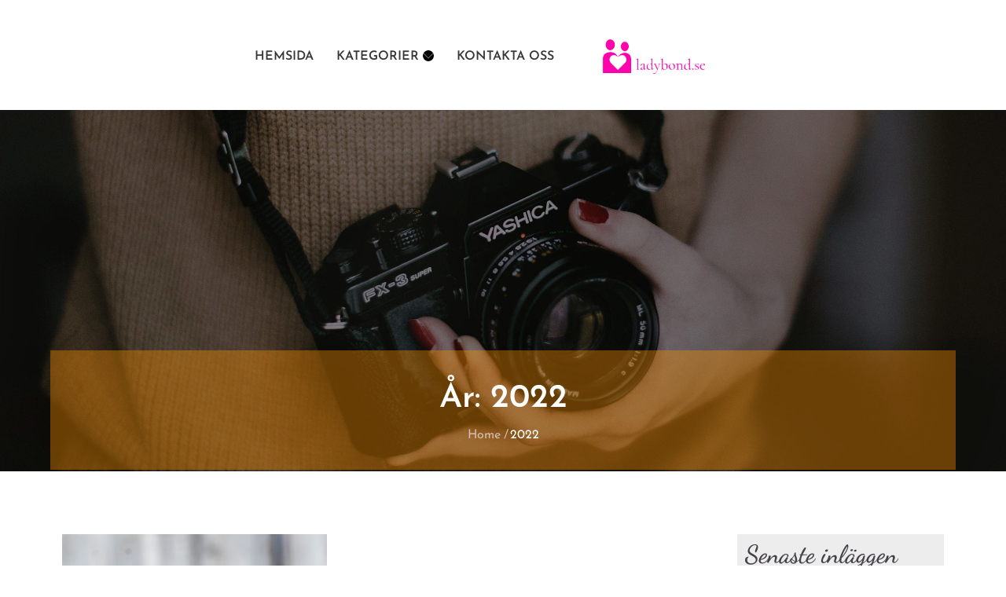

--- FILE ---
content_type: application/x-javascript
request_url: https://www.ladybond.se/wp-content/themes/smooth-blog/assets/js/custom.js?ver=20151215
body_size: 1427
content:
jQuery(document).ready(function($) {

/*------------------------------------------------
            DECLARATIONS
------------------------------------------------*/

    var loader                  = $('#loader');
    var loader_container        = $('#preloader');
    var scroll                  = $(window).scrollTop();  
    var scrollup                = $('.backtotop');
    var primary_menu_toggle     = $('#masthead .menu-toggle');
    var top_menu_toggle         = $('#top-navigation .menu-toggle');
    var dropdown_toggle         = $('button.dropdown-toggle');
    var primary_nav_menu        = $('#masthead .main-navigation');
    var top_nav_menu            = $('#top-navigation .main-navigation');
    var featured_slider         = $('#featured-slider');
    var related_slider          = $('.related-slider');

/*------------------------------------------------
            PRELOADER
------------------------------------------------*/

    loader_container.delay(1000).fadeOut();
    loader.delay(1000).fadeOut("slow");
    
/*------------------------------------------------
            BACK TO TOP
------------------------------------------------*/

    $(window).scroll(function() {
        if ($(this).scrollTop() > 1) {
            scrollup.css({bottom:"25px"});
        } 
        else {
            scrollup.css({bottom:"-100px"});
        }
    });

    scrollup.click(function() {
        $('html, body').animate({scrollTop: '0px'}, 800);
        return false;
    });

/*------------------------------------------------
            MAIN NAVIGATION
------------------------------------------------*/

    if ( $(window).width() > 1024 ) {
        $('.align-logo-center .site-branding').insertAfter('#site-navigation ul.nav-menu > li:nth-child(3)');
    }

    $(window).resize(function() {
        if ( $(window).width() < 1024 )
            $('.align-logo-center .site-branding').insertBefore('#masthead .menu-toggle');
        else
            $('.align-logo-center .site-branding').insertAfter('#site-navigation ul.nav-menu > li:nth-child(3)');            
    });

    primary_menu_toggle.click(function(){
        primary_nav_menu.slideToggle();
        $(this).toggleClass('active');
        $('.menu-overlay').toggleClass('active');
        $('#masthead .main-navigation').toggleClass('menu-open');
    });

    top_menu_toggle.click(function(){
        top_nav_menu.slideToggle();
        $(this).toggleClass('active');
        $('.menu-overlay').toggleClass('active');
        $('#top-navigation .main-navigation').toggleClass('menu-open');
        $('#top-navigation').css({ 'z-index' : '30000' });

        if( $('#masthead .menu-toggle').hasClass('active') ) {
            primary_nav_menu.slideUp();
            $('#masthead .main-navigation').removeClass('menu-open');
            $('#masthead .menu-toggle').removeClass('active');
            $('.menu-overlay').toggleClass('active');
        }
    });

    dropdown_toggle.click(function() {
        $(this).toggleClass('active');
       $(this).parent().find('.sub-menu').first().slideToggle();
       $('#primary-menu > li:last-child button.active').unbind('keydown');
    });

    $(window).scroll(function() {
        if ($(this).scrollTop() > 210) {
            $('#masthead').addClass('nav-shrink');
        } 
        else {
            $('#masthead').removeClass('nav-shrink');
        }
    });

    $('.main-navigation ul li.search-menu a').click(function(event) {
        event.preventDefault();
        $(this).toggleClass('search-active');
        $('.main-navigation #search').fadeToggle();
        $('.main-navigation .search-field').focus();
    });

    $(document).click(function (e) {
        var container = $("#masthead, #top-navigation");
        if (!container.is(e.target) && container.has(e.target).length === 0) {
            primary_nav_menu.slideUp();
            $(this).removeClass('active');
            $('.menu-overlay').removeClass('active');
            $('#masthead .main-navigation').removeClass('menu-open');
            $('.menu-toggle').removeClass('active');
            $('.main-navigation ul li.search-menu a').removeClass('search-active');
            $('.main-navigation #search').fadeOut();

            top_nav_menu.slideUp();
            $(this).removeClass('active');
            $('.menu-overlay').removeClass('active');
            $('#top-navigation .main-navigation').removeClass('menu-open');
        }
    });

/*------------------------------------------------
            Keyboard Navigation
------------------------------------------------*/

    if( $(window).width() < 1024 ) {
        $('#masthead .nav-menu').find("li").last().bind( 'keydown', function(e) {
            if( e.which === 9 ) {
                e.preventDefault();
                $('#masthead').find('button.menu-toggle').focus();
            }
        });
    }
    else {
        $('#masthead .nav-menu li').last().unbind('keydown');
    }
    $(window).resize(function() {
        if( $(window).width() < 1024 ) {
            $('#masthead .nav-menu').find("li").last().bind( 'keydown', function(e) {
                if( e.which === 9 ) {
                    e.preventDefault();
                    $('#masthead').find('button.menu-toggle').focus();
                }
            });
        }
        else {
            $('#masthead .nav-menu li').last().unbind('keydown');
        }
    });
    if( $(window).width() < 1024 ) {
        $('#top-navigation .nav-menu').find("li").last().bind( 'keydown', function(e) {
            if( e.which === 9 ) {
                e.preventDefault();
                $('#top-navigation').find('button.menu-toggle').focus();
            }
        });
    }
    else {
        $('#top-navigation .nav-menu li').last().unbind('keydown');
    }
    $(window).resize(function() {
        if( $(window).width() < 1024 ) {
            $('#top-navigation .nav-menu').find("li").last().bind( 'keydown', function(e) {
                if( e.which === 9 ) {
                    e.preventDefault();
                    $('#top-navigation').find('button.menu-toggle').focus();
                }
            });
        }
        else {
            $('#top-navigation .nav-menu li').last().unbind('keydown');
        }
    });


primary_menu_toggle.on('keydown', function (e) {
    var tabKey    = e.keyCode === 9;
    var shiftKey  = e.shiftKey;

    if( primary_menu_toggle.hasClass('active') ) {
        if ( shiftKey && tabKey ) {
            e.preventDefault();
            primary_nav_menu.slideUp();
            $('.main-navigation').removeClass('menu-open');
            $('.menu-overlay').removeClass('active');
            primary_menu_toggle.removeClass('active');
        };
    }
});


/*------------------------------------------------
            Sliders
------------------------------------------------*/

related_slider.slick({
     responsive: [
    {
        breakpoint: 1200,
        settings: {
            slidesToShow: 2
        }
    },
    {
        breakpoint: 900,
        settings: {
            slidesToShow: 1,
            arrows: true
        }
    }
    ]
});

featured_slider.slick();

/*------------------------------------------------
                END JQUERY
------------------------------------------------*/

});